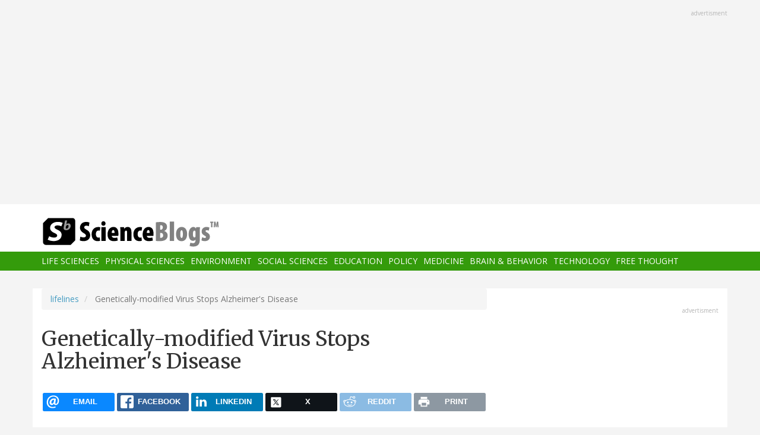

--- FILE ---
content_type: text/html; charset=UTF-8
request_url: https://scienceblogs.com/lifelines/2016/10/14/genetically-modified-virus-stops-alzheimers-disease
body_size: 9217
content:
<!DOCTYPE html>
<html  lang="en" dir="ltr" prefix="content: http://purl.org/rss/1.0/modules/content/  dc: http://purl.org/dc/terms/  foaf: http://xmlns.com/foaf/0.1/  og: http://ogp.me/ns#  rdfs: http://www.w3.org/2000/01/rdf-schema#  schema: http://schema.org/  sioc: http://rdfs.org/sioc/ns#  sioct: http://rdfs.org/sioc/types#  skos: http://www.w3.org/2004/02/skos/core#  xsd: http://www.w3.org/2001/XMLSchema# ">
  <head>
    <meta charset="utf-8" />
<script async src="https://www.googletagmanager.com/gtag/js?id=UA-163469-3"></script>
<script>window.dataLayer = window.dataLayer || [];function gtag(){dataLayer.push(arguments)};gtag("js", new Date());gtag("set", "developer_id.dMDhkMT", true);gtag("config", "UA-163469-3", {"groups":"default","anonymize_ip":true,"page_placeholder":"PLACEHOLDER_page_path","allow_ad_personalization_signals":false});</script>
<meta name="description" content="Check out this video from Reuters (via YouTube). It summarizes an exciting study from researchers at Imperial College London who were able to stop the progression of Alzheimer&#039;s disease in mice by administering a modified virus to the animals. The virus worked by preventing the formation of the characteristic amyloid plaques that are responsible for causing damage to neurons in the brain. Importantly, the virus did not result in loss of existing brain cells." />
<link rel="canonical" href="https://scienceblogs.com/lifelines/2016/10/14/genetically-modified-virus-stops-alzheimers-disease" />
<meta property="og:description" content="Check out this video from Reuters (via YouTube). It summarizes an exciting study from researchers at Imperial College London who were able to stop the progression of Alzheimer&#039;s disease in mice by administering a modified virus to the animals. The virus worked by preventing the formation of the characteristic amyloid plaques that are responsible for causing damage to neurons in the brain. Importantly, the virus did not result in loss of existing brain cells." />
<meta name="twitter:site" content="@ScienceBlogs" />
<meta name="twitter:description" content="Check out this video from Reuters (via YouTube). It summarizes an exciting study from researchers at Imperial College London who were able to stop the progression of Alzheimer&#039;s disease in mice by administering a modified virus to the animals. The virus worked by preventing the formation of the characteristic amyloid plaques that are responsible for causing damage to neurons in the brain. Importantly, the virus did not result in loss of existing brain cells." />
<meta name="twitter:creator" content="@ScienceBlogs" />
<meta name="Generator" content="Drupal 10 (https://www.drupal.org)" />
<meta name="MobileOptimized" content="width" />
<meta name="HandheldFriendly" content="true" />
<meta name="viewport" content="width=device-width, initial-scale=1.0" />
<link rel="icon" href="/files/favicon.ico" type="image/vnd.microsoft.icon" />

    <title>Genetically-modified Virus Stops Alzheimer&#039;s Disease | ScienceBlogs</title>
    <link rel="stylesheet" media="all" href="/files/css/css_yWzKvf4yGF4fWKvS19zfRQ-aMLrGD8irRxFSLEVhl8w.css?delta=0&amp;language=en&amp;theme=sciblogs_bs&amp;include=eJwdxNENgCAMBcCF0I5kWmhITQHDA5XtTbyPi60rpT4v9p1PfkPvgJBVGwHRxFvGIaDsTdg3jOVWc8DC0ELC0HCbPqD_vbQ0XT-D6iEB" />
<link rel="stylesheet" media="all" href="//fonts.googleapis.com/css?family=Merriweather:400,700|Open+Sans:400,400i,700" />
<link rel="stylesheet" media="all" href="//netdna.bootstrapcdn.com/font-awesome/4.7.0/css/font-awesome.css" />
<link rel="stylesheet" media="all" href="/files/css/css_5ozCx6MDxJG6eo7IgcshNCKzsUNZM3aPQZQnk48Y5aY.css?delta=3&amp;language=en&amp;theme=sciblogs_bs&amp;include=eJwdxNENgCAMBcCF0I5kWmhITQHDA5XtTbyPi60rpT4v9p1PfkPvgJBVGwHRxFvGIaDsTdg3jOVWc8DC0ELC0HCbPqD_vbQ0XT-D6iEB" />

    
  </head>
  <body class="node-150432 path-node page-node-type-blog has-glyphicons">
    <a href="#main-content" class="visually-hidden focusable skip-link">
      Skip to main content
    </a>
    
      <div class="dialog-off-canvas-main-canvas" data-off-canvas-main-canvas>
    
      <div class="container">
      <div class="row" role="heading">
        


  <div class="region region-header">
    <section id="block-adsh" class="block block-block-content block-block-contentb68b799b-9bbd-4906-8b35-d80453f6f263 clearfix block-ads">
  <div class="ads-note">Advertisment</div>
    <script async src="//pagead2.googlesyndication.com/pagead/js/adsbygoogle.js"></script>
    <!-- SB Leaderboard Responsive -->
    <ins class="adsbygoogle"
         style="display:block"
         data-ad-client="ca-pub-5976931228913298"
         data-ad-slot="2767117744"
         data-ad-format="auto"></ins>
    <script>
    (adsbygoogle = window.adsbygoogle || []).push({});
    </script> 
</section>


  </div>

      </div>
    </div>
  
          <header class="navbar navbar-default container-fluid" id="navbar" role="banner">
              <div class="container">
            <div class="navbar-header">
        


  <div class="region region-navigation">
          <a class="logo navbar-btn col-sm-4" href="/" title="Home" rel="home">
      <img src="/themes/custom/sciblogs_bs/logo.svg" alt="Home" />
    </a>
      
  </div>

                          <button type="button" class="navbar-toggle" data-toggle="collapse" data-target="#navbar-collapse">
            <span class="sr-only">Toggle navigation</span>
            <span class="icon-bar"></span>
            <span class="icon-bar"></span>
            <span class="icon-bar"></span>
          </button>
              </div>
              </div>
            
                    <div id="navbar-collapse" class="navbar-collapse collapse">
          <div class="container">
            


  <div class="region region-navigation-collapsible">
    <nav role="navigation" aria-labelledby="block-sciblogs-bs-main-menu-menu" id="block-sciblogs-bs-main-menu">
            <h2 class="sr-only" id="block-sciblogs-bs-main-menu-menu">Main navigation</h2>

      
      <ul class="menu menu--main nav navbar-nav">
                      <li class="first">
                                        <a href="/channel/life-sciences" data-drupal-link-system-path="taxonomy/term/37591">Life Sciences</a>
              </li>
                      <li>
                                        <a href="/channel/physical-sciences" data-drupal-link-system-path="taxonomy/term/37592">Physical Sciences</a>
              </li>
                      <li>
                                        <a href="/channel/environment" data-drupal-link-system-path="taxonomy/term/37590">Environment</a>
              </li>
                      <li>
                                        <a href="/channel/social-sciences" data-drupal-link-system-path="taxonomy/term/37593">Social Sciences</a>
              </li>
                      <li>
                                        <a href="/channel/education" data-drupal-link-system-path="taxonomy/term/37594">Education</a>
              </li>
                      <li>
                                        <a href="/channel/policy" data-drupal-link-system-path="taxonomy/term/37595">Policy</a>
              </li>
                      <li>
                                        <a href="/channel/medicine" data-drupal-link-system-path="taxonomy/term/37596">Medicine</a>
              </li>
                      <li>
                                        <a href="/channel/brain-and-behavior" data-drupal-link-system-path="taxonomy/term/37597">Brain &amp; Behavior</a>
              </li>
                      <li>
                                        <a href="/channel/technology" data-drupal-link-system-path="taxonomy/term/37598">Technology</a>
              </li>
                      <li class="last">
                                        <a href="/channel/free-thought" data-drupal-link-system-path="taxonomy/term/37599">Free Thought</a>
              </li>
        </ul>
  

  </nav>

  </div>

          </div>
        </div>
            
    </header>
  



  <div role="main" class="main-container container js-quickedit-main-content">
    <div class="row">

                  <section class="col-md-8">

                
                                      



                          
                          <div class="row">
            
          </div>
        
                          <a id="main-content"></a>
          
  
    


  <div class="region region-content">
        <ol class="breadcrumb">
          <li >
                  <a href="/lifelines">lifelines</a>
              </li>
          <li  class="active">
                  Genetically-modified Virus Stops Alzheimer&#039;s Disease
              </li>
      </ol>

<div data-drupal-messages-fallback class="hidden"></div>
    <h1 class="page-header">
<span>Genetically-modified Virus Stops Alzheimer&#039;s Disease</span>
</h1>

<section id="block-ridiculouslyresponsivesocialsharebuttons" class="block block-rrssb block-rrssb-block clearfix">
  
    

      <div  class="rrssb rrssb-bs-default">
    <ul class="rrssb-buttons">
          <li class="rrssb-email">
        <a href="mailto:?subject=Genetically-modified%20Virus%20Stops%20Alzheimer%27s%20Disease&amp;body=https%3A%2F%2Fscienceblogs.com%2Flifelines%2F2016%2F10%2F14%2Fgenetically-modified-virus-stops-alzheimers-disease" >
          <span class="rrssb-icon"></span>
          <span class="rrssb-text">email</span>
        </a>
      </li>
          <li class="rrssb-facebook">
        <a href="https://www.facebook.com/sharer/sharer.php?u=https%3A%2F%2Fscienceblogs.com%2Flifelines%2F2016%2F10%2F14%2Fgenetically-modified-virus-stops-alzheimers-disease" class="popup">
          <span class="rrssb-icon"></span>
          <span class="rrssb-text">facebook</span>
        </a>
      </li>
          <li class="rrssb-linkedin">
        <a href="https://www.linkedin.com/shareArticle?mini=true&amp;url=https%3A%2F%2Fscienceblogs.com%2Flifelines%2F2016%2F10%2F14%2Fgenetically-modified-virus-stops-alzheimers-disease&amp;title=Genetically-modified%20Virus%20Stops%20Alzheimer%27s%20Disease" class="popup">
          <span class="rrssb-icon"></span>
          <span class="rrssb-text">linkedin</span>
        </a>
      </li>
          <li class="rrssb-X">
        <a href="https://x.com/intent/tweet?text=Genetically-modified%20Virus%20Stops%20Alzheimer%27s%20Disease&amp;url=https%3A%2F%2Fscienceblogs.com%2Flifelines%2F2016%2F10%2F14%2Fgenetically-modified-virus-stops-alzheimers-disease" class="popup">
          <span class="rrssb-icon"></span>
          <span class="rrssb-text">X</span>
        </a>
      </li>
          <li class="rrssb-reddit">
        <a href="https://www.reddit.com/submit?url=https%3A%2F%2Fscienceblogs.com%2Flifelines%2F2016%2F10%2F14%2Fgenetically-modified-virus-stops-alzheimers-disease&amp;title=Genetically-modified%20Virus%20Stops%20Alzheimer%27s%20Disease" class="popup">
          <span class="rrssb-icon"></span>
          <span class="rrssb-text">reddit</span>
        </a>
      </li>
          <li class="rrssb-print">
        <a href="javascript:window.print()" >
          <span class="rrssb-icon"></span>
          <span class="rrssb-text">print</span>
        </a>
      </li>
      </ul>
</div>

  </section>

  


<article data-history-node-id="150432" about="/lifelines/2016/10/14/genetically-modified-virus-stops-alzheimers-disease" class="blog full clearfix">

      <div class="byline">
      <article typeof="schema:Person" about="/author/dr-dolittle">
  
            <div class="field field--name-user-picture field--type-image field--label-hidden field--item">  <a href="/author/dr-dolittle" hreflang="en"><img loading="lazy" src="/files/styles/thumbnail/public/pictures/LogoForDolittleBlog-120x120_1.jpg?itok=ONp2irQS" width="100" height="100" alt="Profile picture for user dr. dolittle" typeof="foaf:Image" class="img-responsive" />

</a>
</div>
      </article>

      <div class="author m-bot-30">
        By 
<span><a title="View user profile." href="/author/dr-dolittle" lang="" about="/author/dr-dolittle" typeof="schema:Person" property="schema:name" datatype="">dr. dolittle</a></span>
 on October 14, 2016.        
      </div>
    </div>
  
  
    

  <div class="content">
    
            <div class="field field--name-body field--type-text-with-summary field--label-hidden field--item"><p>Check out this video from Reuters (via YouTube). It summarizes an exciting study from researchers at Imperial College London who were able to stop the progression of Alzheimer's disease in mice by administering a modified virus to the animals. The virus worked by preventing the formation of the characteristic amyloid plaques that are responsible for causing damage to neurons in the brain. Importantly, the virus did not result in loss of existing brain cells. It will be interesting to see how this research progresses and whether the treatment will not only be safe, but effective for humans some day. </p>
<iframe width="560" height="315" src="https://www.youtube.com/embed/xMe174kiWMA" frameborder="0" allowfullscreen></iframe></div>
      
  <div class="field field--name-field-blog-tags field--type-entity-reference field--label-inline">
    <div class="field--label">Tags</div>
          <div class="field--items">
              <div class="field--item"><a href="/tag/life-science-0" hreflang="en">Life Science</a></div>
          <div class="field--item"><a href="/tag/alzheimers" hreflang="en">Alzheimer&#039;s</a></div>
          <div class="field--item"><a href="/tag/virus" hreflang="en">virus</a></div>
              </div>
      </div>
<ul class="links inline list-inline"><li class="comment-forbidden"></li></ul>
  </div>
  
  <div class="region region-content-bottom">
    


  <div class="region region-content-bottom">
    



  <div class="views-element-container block block-views block-views-blockelastic-blocks-block-1 clearfix" id="block-sciblogs-bs-views-block-elastic-blocks-block-1">
  
            <h3>More like this</h3>
        
      <div class="form-group"><div class="view view-elastic-blocks view-id-elastic_blocks view-display-id-block_1 js-view-dom-id-af32a3c54e76c2b6a37fffb48fb1dc78246e1c079d13f913593366016945d444">
  
    
      
  
          </div>
</div>

  </div>

  </div>

  </div>

  <div class="content comments">
    

<section>
  
  

  
</section>

    
    
  </div>
  
</article>

  </div>

                
                        
      </section>
        
            
                              <aside class="col-sm-12 col-md-4" role="complementary">
            


  <div class="region region-sidebar-second">
    <section id="block-adss" class="block block-block-content block-block-content95779ed9-5acb-492b-bb1d-e520ee821ff4 clearfix block-ads">
  <div class="ads-note">Advertisment</div>
    <script async src="//pagead2.googlesyndication.com/pagead/js/adsbygoogle.js"></script>
    <!-- SB Leaderboard Responsive -->
    <ins class="adsbygoogle"
         style="display:block"
         data-ad-client="ca-pub-5976931228913298"
         data-ad-slot="2767117744"
         data-ad-format="auto"></ins>
    <script>
    (adsbygoogle = window.adsbygoogle || []).push({});
    </script>
</section>

<section id="block-donatesmall" class="block block-block-content block-block-content8cd9c878-a7e9-47e1-adad-7406d201e61e clearfix">
  
      <h3 class="block-title">Donate</h3>
    

      
            <div class="field field--name-body field--type-text-with-summary field--label-hidden field--item"><p>ScienceBlogs is where scientists communicate directly with the public. We are part of Science 2.0,&nbsp;a science education nonprofit operating under Section 501(c)(3) of the Internal Revenue Code. Please make a tax-deductible donation if you value independent science communication, collaboration, participation, and open access.</p>
<p></p><center>
<form action="https://www.paypal.com/cgi-bin/webscr" method="post" target="_top">
<input name="cmd" type="hidden" value="_s-xclick">
<input name="hosted_button_id" type="hidden" value="2JQKSYYR3J7WY">
<input alt="Donate with PayPal button" border="0" name="submit" src="https://www.paypalobjects.com/en_US/i/btn/btn_donateCC_LG.gif" title="PayPal - The safer, easier way to pay online!" type="image"> <img alt border="0" data-entity-type data-entity-uuid height="1" src="https://www.paypal.com/en_US/i/scr/pixel.gif" width="1" loading="lazy"></form>
<p></p></center>
<p>You can also shop using Amazon Smile and though you pay nothing more we get a tiny something.</p>
<p></p><center><a href="https://smile.amazon.com/ch/82-4959054" target="_blank"><img alt data-entity-type data-entity-uuid src="https://scienceblogs.com/wp-content/blogs.dir/15/files/2018/09/amazonsmilegraphic.jpg" width="100"></a>
<p></p><center>&nbsp;</center><br>
</center>
</div>
      
  </section>





  <div class="views-element-container block block-views block-views-blockaggregator-blocks-block-1 clearfix" id="block-views-block-aggregator-blocks-block-1">
  
            <h3>Science 2.0</h3>
        
      <div class="form-group"><div class="view view-aggregator-blocks view-id-aggregator_blocks view-display-id-block_1 js-view-dom-id-6dede149acbdaeaeafd86fe10b274407ff95553e5bbeb7696909fc7950afb9c9">
  
    
      
      <div class="view-content">
      <div class="item-list">
  
  <ul>

          <li><div class="views-field views-field-title"><span class="field-content"><a href="https://www.science20.com/content/gen_z_likes_to_flirt_with_ai_versions_of_themselves">Gen Z Likes To Flirt With AI Versions Of Themselves</a></span></div></li>
          <li><div class="views-field views-field-title"><span class="field-content"><a href="https://www.science20.com/hank_campbell/rip_to_dr_william_foege_the_man_whose_math_eliminated_smallpox-257689">RIP To Dr. William Foege, The Man Whose Math Eliminated Smallpox</a></span></div></li>
          <li><div class="views-field views-field-title"><span class="field-content"><a href="https://www.science20.com/hank_campbell/scholars_who_got_sold_on_the_academic_life_feel_the_pressure-257688">Scholars Who Got Sold On The Academic Life Feel The Pressure</a></span></div></li>
          <li><div class="views-field views-field-title"><span class="field-content"><a href="https://www.science20.com/hank_campbell/college_predators_half_of_nurses_leave_the_health_care_field_due_to_high_student_loan_debt-257687">College Predators: Half Of Nurses Leave The Health Care Field Due To High Student Loan Debt</a></span></div></li>
    
  </ul>

</div>

    </div>
  
          </div>
</div>

  </div>




  <div class="views-element-container block block-views block-views-blockaggregator-blocks-block-3 clearfix" id="block-views-block-aggregator-blocks-block-3">
  
            <h3>Science Codex</h3>
        
      <div class="form-group"><div class="view view-aggregator-blocks view-id-aggregator_blocks view-display-id-block_3 js-view-dom-id-88bc606807877f06acfddc7cfcbc9f9ece51197d7db2054990e93761aab218e4">
  
    
      
  
          </div>
</div>

  </div>




  <div class="views-element-container block block-views block-views-blockusers-posts-recent-side clearfix" id="block-views-block-users-posts-recent-side">
  
            <h3>More by this author</h3>
        
      <div class="form-group"><div class="view view-users-posts view-id-users_posts view-display-id-recent_side js-view-dom-id-ada155f0e3cffa741e5c4f384d5b5aa98f119fb0deef8111abc15b0a93a8f5a4">
  
    
      
      <div class="view-content">
          <div class="views-row"><div class="views-field views-field-title"><h5 class="field-content"><a href="/lifelines/2017/10/30/were-moving" hreflang="und">We&#039;re moving!!!!</a></h5></div><div class="views-field views-field-created"><span class="field-content"><time datetime="2017-10-30T11:46:09-04:00">October 30, 2017</time>
</span></div><div class="views-field views-field-body"><div class="field-content">You may be wondering why I have been so sentimental even though the year is not over yet. I am happy to inform you that it is not because I am retiring. On the contrary, I am packing up my virtual bags and moving this blog to a new site!&nbsp;Pardon the dust while we get settled into our new digs.
</div></div></div>
    <div class="views-row"><div class="views-field views-field-title"><h5 class="field-content"><a href="/lifelines/2017/10/30/1-is-there-an-evolutionary-advantage-to-being-stupid" hreflang="und">#1: Is there an evolutionary advantage to &quot;being stupid&quot;?</a></h5></div><div class="views-field views-field-created"><span class="field-content"><time datetime="2017-10-30T11:32:58-04:00">October 30, 2017</time>
</span></div><div class="views-field views-field-body"><div class="field-content">And the #1 blog entry published thus far in 2017 discussed whether there was an evolutionary advantage to being stupid:
----
As I was looking through the scientific literature the other day, I came across an article published in 1973, "The Evolutionary Advantages of Being Stupid." With a title like…</div></div></div>
    <div class="views-row"><div class="views-field views-field-title"><h5 class="field-content"><a href="/lifelines/2017/10/25/2-a-truly-extraordinary-octopus" hreflang="und">#2: A Truly Extraordinary Octopus</a></h5></div><div class="views-field views-field-created"><span class="field-content"><time datetime="2017-10-25T16:13:14-04:00">October 25, 2017</time>
</span></div><div class="views-field views-field-body"><div class="field-content">Who could forget the second most popular blog post so far this year. Seeing an octopus walk never gets old!
-------
I came across this amazing video on YouTube showing a species of octopus found in Northern Australia that is adapted to walk on land:
</div></div></div>
    <div class="views-row"><div class="views-field views-field-title"><h5 class="field-content"><a href="/lifelines/2017/10/23/3-zebra-finches-reward-themselves-for-singing-well" hreflang="und">#3: Zebra Finches Reward Themselves for singing well</a></h5></div><div class="views-field views-field-created"><span class="field-content"><time datetime="2017-10-23T06:28:22-04:00">October 23, 2017</time>
</span></div><div class="views-field views-field-body"><div class="field-content">The #3 post so far this year explored how zebra finches reward themselves for singing well:

Dopamine is an important hormone released from neurons involved in reward pathways. Researchers at Cornell University wanted to know if dopamine signaling was involved in how birds learn songs. Their…</div></div></div>
    <div class="views-row"><div class="views-field views-field-title"><h5 class="field-content"><a href="/lifelines/2017/10/19/4-komodo-dragons-have-antibacterial-blood" hreflang="und">#4: Komodo Dragons have antibacterial blood</a></h5></div><div class="views-field views-field-created"><span class="field-content"><time datetime="2017-10-19T13:55:44-04:00">October 19, 2017</time>
</span></div><div class="views-field views-field-body"><div class="field-content">Here is the 4th most popular post so far this year:


Picture of a komodo dragon by CC BY-SA 3.0, via Wikimedia Commons

Researchers studying komodo dragons (Varanus komodoensis) at George Mason University discovered 48 previously unknown peptides in&nbsp;their blood that&nbsp;might&nbsp;have…</div></div></div>

    </div>
  
          </div>
</div>

  </div>

  </div>

          </aside>
                  </div>
  </div>

      <div class="footer-top-wrapper">
      <footer class="footer-top container" role="contentinfo">
        <div class="row">
          


  <div class="region region-footer-top">
    <section class="views-element-container block block-views block-views-blockcontent-blocks-random clearfix col-xs-12" id="block-views-block-content-blocks-random">
  
      <h3 class="block-title">More reads</h3>
    

      <div class="row">
      <div class="form-group"><div class="view view-content-blocks view-id-content_blocks view-display-id-random js-view-dom-id-466952f694a442370a5160ca752a102d982bccd75f280c03c2fdb424e1c19ca9">
  
    
      
      <div class="view-content">
      

      <div class="views-row col-sm-4"><div class="views-field views-field-title"><h5 class="field-content"><a href="/usasciencefestival/2014/04/25/science-fiction-technology-engineering-and-math" hreflang="und">Science (Fiction), Technology, Engineering, and Math?</a></h5></div><div class="views-field views-field-field-blog-image"><div class="field-content">  <a href="/usasciencefestival/2014/04/25/science-fiction-technology-engineering-and-math" hreflang="und"><img loading="lazy" src="/files/styles/thumbnail_small/public/usasciencefestival/files/2014/04/Stacy-Jannis2.jpg?itok=TBoqUNOV" width="75" height="75" typeof="foaf:Image" class="img-responsive" />

</a>
</div></div><div class="views-field views-field-body"><div class="field-content">
Guest Blog By Stacy Jannis
Science Media Producer and the Manager of the USA Science &amp; Engineering Festival’s Kavli science video contest
Can science fiction influence science? Many theoretical physicists and astronomers seem to think so, and quite a few scientists say they were inspired to go into science by reading Jules Verne, or watching TV episodes of Flash Gordon and Star Trek. Do you…</div></div></div>
      <div class="views-row col-sm-4"><div class="views-field views-field-title"><h5 class="field-content"><a href="/startswithabang/2012/11/16/so-just-what-is-out-there-beyond-the-standard-model" hreflang="und">So just what is out there beyond the Standard Model?</a></h5></div><div class="views-field views-field-field-blog-image"><div class="field-content">  <a href="/startswithabang/2012/11/16/so-just-what-is-out-there-beyond-the-standard-model" hreflang="und"><img loading="lazy" src="/files/styles/thumbnail_small/public/startswithabang/files/2012/11/FNAL_ESiegel1.jpeg?itok=yo7Dt11p" width="75" height="75" typeof="foaf:Image" class="img-responsive" />

</a>
</div></div><div class="views-field views-field-body"><div class="field-content">"Other than the laws of physics, rules have never really worked out for me." -Craig Ferguson
Earlier this week, evidence was presented measuring a very rare decay rate -- albeit not incredibly precisely -- which point towards the Standard Model being it as far as new particles accessible to colliders (such as the LHC) go. In other words, unless we get hit by a big physics surprise, the LHC will…</div></div></div>
      <div class="views-row col-sm-4"><div class="views-field views-field-title"><h5 class="field-content"><a href="/gregladen/2015/02/02/on-sea-level-rise" hreflang="und">On Sea Level Rise</a></h5></div><div class="views-field views-field-field-blog-image"><div class="field-content">  <a href="/gregladen/2015/02/02/on-sea-level-rise" hreflang="und"><img loading="lazy" src="/files/styles/thumbnail_small/public/gregladen/files/2015/02/future_sea_level_rise.png?itok=IW3KWYZd" width="75" height="75" typeof="foaf:Image" class="img-responsive" />

</a>
</div></div><div class="views-field views-field-body"><div class="field-content">Sea levels are rising with increasing global temperatures.  It seems that whenever there is a new estimate of the rate of melting of one or more major parts of the polar ice caps, that estimate is higher than previously thought.  By the end of the century, the most aggressive estimates suggest that we will have close to 2 meters (6 feet) of sea level rise along the coasts. 
So,here are three sea…</div></div></div>

    </div>
  
          </div>
</div>

    </div>
  </section>


  </div>

        </div>
      </footer>
    </div>
  
      <footer class="footer container" role="contentinfo">
      


  <div class="region region-footer">
    <section id="block-copyright" class="block block-block-content block-block-contentdeb2a998-8f5b-4fd7-ab0d-e0137aacf3b2 clearfix">
  
    

      
            <div class="field field--name-body field--type-text-with-summary field--label-hidden field--item"><p>© 2006-2025 Science 2.0. All rights reserved. <a href="https://app.termly.io/document/privacy-policy/d1e1389e-35d5-47a3-9bc9-ad72ad3f6cb6">Privacy</a> statement. ScienceBlogs is a registered trademark of Science 2.0, a science media nonprofit operating under Section 501(c)(3) of the Internal Revenue Code. Contributions are fully tax-deductible.</p></div>
      
  </section>


  </div>

    </footer>
  
          <section id="block-statcounter-2" class="block block-block-content block-block-content65783af8-0d87-4d8a-a791-625bcbcf4be7 clearfix">
  
    

      
            <div class="field field--name-body field--type-text-with-summary field--label-hidden field--item"><!-- Default Statcounter code for Scienceblogs
http://www.scienceblogs.com -->
<script type="text/javascript">
var sc_project=11747191; 
var sc_invisible=1; 
var sc_security="a7b7cbe7"; 
var sc_https=1; 
</script>
<script type="text/javascript" src="https://www.statcounter.com/counter/counter.js" async></script>
<noscript><div class="statcounter"><a title="Web Analytics" href="https://statcounter.com/" target="_blank"><img class="statcounter" src="//c.statcounter.com/11747191/0/a7b7cbe7/1/" alt="Web
Analytics"></a></div></noscript>
<!-- End of Statcounter Code --></div>
      
  </section>



  
  </div>

    
    <script type="application/json" data-drupal-selector="drupal-settings-json">{"path":{"baseUrl":"\/","pathPrefix":"","currentPath":"node\/150432","currentPathIsAdmin":false,"isFront":false,"currentLanguage":"en"},"pluralDelimiter":"\u0003","suppressDeprecationErrors":true,"ajaxPageState":{"libraries":"eJxtjlEKwzAMQy-UNUcKTmtSD6fOIndbbz8odKVjP0Y8SUbZzOGdWsyHSq1zkkU8fFH0mSuHYlaUEy2km8uI-AtC70COexmjZLWClHH-vmHs0hwXlx8zS5mvlaKWSf_mD8s3laUEOLlg3zP1tZEOJwnY4FxjJnB4Cr8Q9zvQnd4XUG1alT9dkmtJ","theme":"sciblogs_bs","theme_token":null},"ajaxTrustedUrl":[],"google_analytics":{"account":"UA-163469-3","trackOutbound":true,"trackMailto":true,"trackTel":true,"trackDownload":true,"trackDownloadExtensions":"7z|aac|arc|arj|asf|asx|avi|bin|csv|doc(x|m)?|dot(x|m)?|exe|flv|gif|gz|gzip|hqx|jar|jpe?g|js|mp(2|3|4|e?g)|mov(ie)?|msi|msp|pdf|phps|png|ppt(x|m)?|pot(x|m)?|pps(x|m)?|ppam|sld(x|m)?|thmx|qtm?|ra(m|r)?|sea|sit|tar|tgz|torrent|txt|wav|wma|wmv|wpd|xls(x|m|b)?|xlt(x|m)|xlam|xml|z|zip"},"bootstrap":{"forms_has_error_value_toggle":1},"views":{"ajax_path":"\/views\/ajax","ajaxViews":{"views_dom_id:ada155f0e3cffa741e5c4f384d5b5aa98f119fb0deef8111abc15b0a93a8f5a4":{"view_name":"users_posts","view_display_id":"recent_side","view_args":"387","view_path":"\/node\/150432","view_base_path":"author\/%\/feed","view_dom_id":"ada155f0e3cffa741e5c4f384d5b5aa98f119fb0deef8111abc15b0a93a8f5a4","pager_element":0}}},"statistics":{"data":{"nid":"150432"},"url":"\/core\/modules\/statistics\/statistics.php"},"rrssb":{"default":{"size":null,"shrink":null,"regrow":null,"minRows":null,"maxRows":null,"prefixReserve":null,"prefixHide":null,"alignRight":false}},"user":{"uid":0,"permissionsHash":"2fb7f8334010b136dcb577a38dfae6c00b22522fbcd1e654c2aea05b46abee39"}}</script>
<script src="/files/js/js_ZsjCBiDtWpTLvjUic5qt4oVPbSd5ZpanUBGIjdmWyws.js?scope=footer&amp;delta=0&amp;language=en&amp;theme=sciblogs_bs&amp;include=eJxdjVsKAzEIRTeUTpYUNJXEYsdU7Wv3hUAbpj8i596jqBoeBiPjdyvDqPDOkX4oR6crpabahArsIO_g6vkfJDN3zFP2yijavKCv2yevxiP8kNKtE7d-VJoogqx-QLDPp2e7D5BtkfRgenqec4MLvD6bp1S2"></script>

  </body>
</html>


--- FILE ---
content_type: text/html; charset=utf-8
request_url: https://www.google.com/recaptcha/api2/aframe
body_size: 268
content:
<!DOCTYPE HTML><html><head><meta http-equiv="content-type" content="text/html; charset=UTF-8"></head><body><script nonce="n7RdW1yHxiIolLFuyzPR1Q">/** Anti-fraud and anti-abuse applications only. See google.com/recaptcha */ try{var clients={'sodar':'https://pagead2.googlesyndication.com/pagead/sodar?'};window.addEventListener("message",function(a){try{if(a.source===window.parent){var b=JSON.parse(a.data);var c=clients[b['id']];if(c){var d=document.createElement('img');d.src=c+b['params']+'&rc='+(localStorage.getItem("rc::a")?sessionStorage.getItem("rc::b"):"");window.document.body.appendChild(d);sessionStorage.setItem("rc::e",parseInt(sessionStorage.getItem("rc::e")||0)+1);localStorage.setItem("rc::h",'1769957313643');}}}catch(b){}});window.parent.postMessage("_grecaptcha_ready", "*");}catch(b){}</script></body></html>